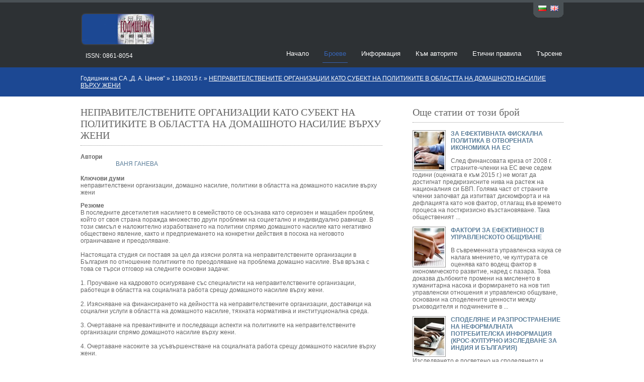

--- FILE ---
content_type: text/html; Charset=windows-1251
request_url: https://godishnik.uni-svishtov.bg/title.asp?title=495
body_size: 6731
content:


<!DOCTYPE html>
<html>
<head>
<meta http-equiv="X-UA-Compatible" content="IE=edge;" />
<meta charset="utf-8"/>
<title>Годишник на СА „Д. А. Ценов”</title>
<meta name="og:url" content="https://godishnik.uni-svishtov.bg"/>
<meta name="og:title" content="Yearbook"/>
<meta name="og:image" content="https://host-24-19.uni-svishtov.bg/samagazine/upload/i352__godischnik 2018.jpg"/>  
<meta name="og:description" content=""/>
<meta property="og:site_name" content=""/>
<meta property="og:locale" content="bg"/>
<meta name="keywords" content="??????, ?.?.?????, ?.?????, ?????, ?????? ??????????, ??????, ?????? ?????????? , ?????????, ??????????, ????????, ?????, ???????????, ???????????? ?????, ???????????, business management, bisiness, management, economics jurnal, economics, jurnal"/>
<link rel="stylesheet" href="styles/layout.css" type="text/css" />
<script type="text/javascript" src="/js/jquery-1.8.2.min.js"></script>
<script type="text/javascript" src="scripts/jquery.cycle.min.js"></script>
<script type="text/javascript" src="scripts/jquery.cycle.setup.js"></script>
<meta charset="windows-1251">
</head>
<body>
<div class="wrapper col0">
  <div id="topbar">
   	
    <div id="loginpanel">
      <ul>
        <li class="left"><a href="?lang=bg&title=495" title="Bulgarian" style="margin-right:5px;"><img src="/samagazine/images/icons/flags/bg.png" class="flag" alt="" /></a></li>
        <li class="right"><a href="?lang=en&title=495" title="English"><img src="/samagazine/images/icons/flags/en.png" class="flag" alt="" /></a></li> 
      </ul>
    </div>
    
    <br class="clear" />
  </div>
</div>
<!-- ####################################################################################################### -->
<div class="wrapper col1">
  <div id="header">
		<a href="default.asp?magazine=12">
	  		<img src="/samagazine/upload/godishnik_logo_r.jpg" id="logo-image" />
		</a>
    <div id="logo">
      <h1 style="visibility:hidden;"><a href="default.asp?magazine=12">Годишник на СА „Д. А. Ценов”</a></h1>
      <p style="margin-top:-5px">ISSN: 0861-8054</p>
     
    </div>
   
   
    <div id="topnav">
      <ul>
        <li ><a href="default.asp?magazine=12">Начало</a></li>
        <li class="active"><a href="issue.asp?issue=445">Броеве</a></li>
        <li ><a href="about.asp?magazine=12">Информация</a></li>
        <li ><a href="about.asp?tab=to_authors&magazine=12">Към авторите</a></li>
        <li ><a href="about.asp?tab=ethics&magazine=12">Етични правила</a></li>
        <li class="last "><a href="search.asp?magazine=12">Търсене</a></li>
      </ul>
    </div>
    
    <br class="clear" />
  </div>
</div>


<!-- ####################################################################################################### -->
<div class="wrapper col2">
  <div id="breadcrumb">
    <ul>
      <li class="first">Годишник на СА „Д. А. Ценов”</li>
      <li>&#187;</li>
      <li><a href="issue.asp?issue=154">118/2015 г.</a></li>
      <li>&#187;</li>
      <li class="current"><a href="#">НЕПРАВИТЕЛСТВЕНИТЕ ОРГАНИЗАЦИИ 
КАТО СУБЕКТ НА ПОЛИТИКИТЕ В ОБЛАСТТА 
НА ДОМАШНОТО НАСИЛИЕ ВЪРХУ ЖЕНИ
</a></li>
    </ul>
  </div>
</div>
<!-- ####################################################################################################### -->
<div class="wrapper col3">
  <div id="container">
  	<div id="content">
    <h2>НЕПРАВИТЕЛСТВЕНИТЕ ОРГАНИЗАЦИИ 
КАТО СУБЕКТ НА ПОЛИТИКИТЕ В ОБЛАСТТА 
НА ДОМАШНОТО НАСИЛИЕ ВЪРХУ ЖЕНИ
</h2>
    
    
<b>Автори</b>
<ul id="authors-list"><li><a href="bWFpbHRvOnYuZ2FuZXZhQHVuaS1zdmlzaHRvdi5iZw==" rel="email" title="v.ganeva&nbsp;[at]&nbsp;uni-svishtov.bg">ВАНЯ ГАНЕВА</a><span>
    	
    		<a href="bWFpbHRvOnYuZ2FuZXZhQHVuaS1zdmlzaHRvdi5iZw==" rel="email" title="v.ganeva&nbsp;[at]&nbsp;uni-svishtov.bg"><img src="/samagazine/images/icons/email.png" class="icon" alt="" /></a>
        
        	<a href="https://www.uni-svishtov.bg/bg/profile/v.ganeva" title="Лична страница на автора"><img src="/samagazine/images/icons/link.png" class="icon" alt="" /></a>
       	
        <a href="search.asp?t=author&s=275" title="Намерете други публикации от ВАНЯ ГАНЕВА"><img src="/samagazine/images/icons/magnifier.png" class="icon" alt="" /></a>
    </span></li>
</ul>


<p>
	<b>Ключови думи</b><br/>
	неправителствени организации, домашно насилие, политики в областта на домашното насилие върху жени
</p>

<p>
	<b>Резюме</b><br/>
	В последните десетилетия насилието в семейството се осъзнава като сериозен и мащабен проблем, който от своя страна поражда множество други проблеми на социетално и индивидуално равнище. В този смисъл е наложително изработването на политики спрямо домашното насилие като негативно обществено явление, както и предприемането на конкретни действия в посока на неговото ограничаване и преодоляване.<br/><br/>Настоящата студия си поставя за цел да изясни ролята на неправителствените организации в България по отношение политиките по преодоляване на проблема домашно насилие. Във връзка с това се търси отговор на следните основни задачи:<br/><br/>1. Проучване на кадровото осигуряване със специалисти на неправителствените организации, работещи в областта на социалната работа срещу домашното насилие върху жени.<br/><br/>2. Изясняване на финансирането на дейността на неправителствените организации, доставчици на социални услуги в областта на домашното насилие, тяхната нормативна и институционална среда.<br/><br/>3. Очертаване на превантивните и последващи аспекти на политиките на неправителствените организации спрямо домашното насилие върху жени.<br/><br/>4. Очертаване насоките за усъвършенстване на социалната работа срещу домашното насилие върху жени.<br/><br/>Студията представя резултати от социологическо изследване, проведено сред неправителствени организации в периода октомври-ноември 2013 г.<br/><br/>
</p>

<b>JEL Класификатор:</b> L31, J71, J78<br/>

<b>Кодове на научна квалификация:</b> -<br/>


<b>Страници: </b> 44<br/>


	<b>Цена:</b>&nbsp;3&nbsp;Точки

<p></p>

<form class="languages" method="post">
</form>
	
<form class="languages" method="post">
<input type="hidden" name="id" value="495" /><button type="submit" name="lang" class="button" value="bg" onclick="this.form.action='/samagazine/public/dl.asp';" title="Изтегли на&nbsp; български език"><img src="/samagazine/images/icons/flags/bg.png" class="flag" alt="" /> Български език </button> </form>
	
	</div>


    
    <div id="column">
<div class="fl_right">
      <h2>Още статии от този брой</h2>
      <ul class="title-list">
      	
        <li>
          <a href="title.asp?title=493"><img class="author" src="/samagazine/upload/writing/writing-9.jpg"  /></a>
          <p><strong><a href="title.asp?title=493">ЗА ЕФЕКТИВНАТА ФИСКАЛНА ПОЛИТИКА 
В ОТВОРЕНАТА ИКОНОМИКА НА ЕС
</a></strong></p>
          <p>
<span class="prev">След финансовата криза от 2008 г. страните-членки на ЕС вече седем години (оценката е към 2015 г.) не могат да достигнат предкризисните нива на растеж на националния си БВП. Голяма част от страните членки започват да изпитват дискомфорта и на дефлацията като нов фактор, отлагащ във времето процеса на посткризисно възстановяване. Така общественият ...</span>
<span class="all" style="display:none;">След финансовата криза от 2008 г. страните-членки на ЕС вече седем години (оценката е към 2015 г.) не могат да достигнат предкризисните нива на растеж на националния си БВП. Голяма част от страните членки започват да изпитват дискомфорта и на дефлацията като нов фактор, отлагащ във времето процеса на посткризисно възстановяване. Така общественият дебат се насочва към логичния въпрос дали и доколко политики на експанзия на публичния сектор чрез увеличаването на държавните разходи е в състояние да промени установената тенденция и да позволи възстановяване на нивата на растеж. Целта на разработката е да анализира в европейски контекст доколко и дали експанзионистичната държавна политика за посткризисно възстановяване създава ефективни положителни икономически резултати. В първата част се анализират причините за възникването на глобалната финансова криза. Във втората част се разглеждат в критичен контекст кейнсианската теория и теорията за бизнес цикъла на австрийската икономическа школа. Анализира се фискалната позиция на страните от ЕС преди и след кризата, като се разграничават новите тенденции. В третата част се оценява нетната фискална позиция на българското правителство и връзката с растежа на БВП в периода преди, по време и непосредствено след пика на кризата от 2008 г. В четвъртата част се оценява валутно- курсовото ребалансиране на диспропорциите в отворените икономики на ЕС и САЩ, като възможен фактор за различията в темпове за посткризисно възстановяване. Разработката е обогатена с осем таблици и 5 фигури. В библиографската справка са включени 26 източника, вкл. 8 на български език. В методически план е приложен сравнителен анализ, корелационен анализ, методите на индукцията и дедукцията. Данните в отделните части и в различните аналитични разрези са на годишна и месечна база, като най-ранния обхванат момент е януари 2000 г., а най-късния – към датата на депозиране на студията – е януари 2015 г.</span>
		  </p>
        </li>
        
        <li>
          <a href="title.asp?title=494"><img class="author" src="/samagazine/upload/writing/writing-6.jpg" data-src="https://portal.uni-svishtov.bg/portal/getPicture/1484.jpg" /></a>
          <p><strong><a href="title.asp?title=494">ФАКТОРИ ЗА ЕФЕКТИВНОСТ В УПРАВЛЕНСКОТО ОБЩУВАНЕ</a></strong></p>
          <p>
<span class="prev">В съвременната управленска наука се налага мнението, че културата се оценява като водещ фактор в икономическото развитие, наред с пазара. Това доказва дълбоките промени на мисленето в хуманитарна насока и формирането на нов тип управленски отношения и управленско общуване, основани на споделените ценности между ръководителя и подчинените в ...</span>
<span class="all" style="display:none;">В съвременната управленска наука се налага мнението, че културата се оценява като водещ фактор в икономическото развитие, наред с пазара. Това доказва дълбоките промени на мисленето в хуманитарна насока и формирането на нов тип управленски отношения и управленско общуване, основани на споделените ценности между ръководителя и подчинените в организацията. Целта на изследването в студията са организационната култура и етичните ценности като фактори за ефективност в управленското общуване. Това е един от широко разпространените и сложни проблеми в социалните организации, от който зависи ефективността на управленския процес. Основната изследователска теза е свързана с утвърждаване значението на организационната култура и етичните ценности, които са с изключително важен статут от гледна точка на изграждането и усъвършенстването на новите социално-икономически отношения в обществото в условията на глобализиращата се икономика на ХХІ век.</span>
		  </p>
        </li>
        
        <li>
          <a href="title.asp?title=497"><img class="author" src="/samagazine/upload/writing/writing-7.jpg"  /></a>
          <p><strong><a href="title.asp?title=497">СПОДЕЛЯНЕ И РАЗПРОСТРАНЕНИЕ 
НА НЕФОРМАЛНАТА ПОТРЕБИТЕЛСКА ИНФОРМАЦИЯ 
(КРОС-КУЛТУРНО ИЗСЛЕДВАНЕ 
ЗА ИНДИЯ И БЪЛГАРИЯ)
</a></strong></p>
          <p>
<span class="prev">Изследването е посветено на споделянето и разпространението на неформалната потребителска информация. Основната цел е да се разкрият нивата, видът и основните способи за споделяне и разпространение на неформалната информация от страна на потребителите. Оценките се извеждат на база поведението на потребителите на хранителни продукти. На база ...</span>
<span class="all" style="display:none;">Изследването е посветено на споделянето и разпространението на неформалната потребителска информация. Основната цел е да се разкрият нивата, видът и основните способи за споделяне и разпространение на неформалната информация от страна на потребителите. Оценките се извеждат на база поведението на потребителите на хранителни продукти. На база анкетно проучване се прави съпоставка и се разкриват характерните особености при осъществяването на тази дейност за потребителите от Индия и България</span>
		  </p>
        </li>
        
      </ul>
    </div>
    </div>

	<div class="clear"></div>
  </div>
</div>
<!-- ####################################################################################################### -->

<script src="/samagazine/js/jquery.base64.min.js"></script>
<script>
	$(function(){
		$('#loveme a').on('click', function(){
			$('#loveme').submit();
			return false;
		});
		$('a[rel=email]').on('click', function(){			
			location.href = $.base64.decode( $(this).attr('href') );
			return false;
		});
	});
</script>


<div class="wrapper col4" id="footer-wrapper">
  <div id="footer">
    <div class="footbox">
      <h2>Връзки</h2>
      <ul>
        <li><a href="default.asp?magazine=12">Начало</a></li>
        <li><a href="issue.asp?issue=445">Броеве</a></li>
        <li><a href="about.asp?magazine=12">Информация</a></li>
        <li><a href="about.asp?tab=to_authors&magazine=12">Към авторите</a></li>
        <li><a href="about.asp?tab=open_access&magazine=12">Политика за отворен достъп</a></li>
        <li class="last"><a href="search.asp?magazine=12">Търсене</a></li>
      </ul>
    </div>
    <div class="footbox">
      <h2>Контакти</h2>
      <ul>
        <li><a href="http://www.uni-svishtov.bg/">Адрес: Свищов, ул." Емануил Чакъров" 2</a></li>
        <li><a href="http://www.uni-svishtov.bg/">Телефон: (0631) 66 426</a></li>
        <li>E-mail: <a href="mailto:v.borisova@uni-svishtov.bg">v.borisova@uni-svishtov.bg</a></li>
        <!--<li class="last">- </li>-->
      </ul>
    </div>
    <div class="footbox">
      <h2>Редакционен съвет</h2>
      
      <ul>
        <li><a href="#">Доц. д-р Здравко Любенов – гл. редактор</a></li>
        <li>E-mail: <a href="#">z.lyubenov@uni-svishtov.bg</a></li>
      </ul>
	  <ul>
        <li><a href="#">Доц. д-р Маргарита Шопова – зам.гл. редактор</a></li>
        <li>E-mail: <a href="#">m.shopova@uni-svishtov.bg</a></li>
      </ul>
      
      </div>
      

    <br class="clear" />
  </div>
</div>
<!-- ####################################################################################################### -->



<script type="text/javascript">
$(function(){
	$('img.author[data-src]').each(function(){
		var el = $(this), url = el.data('src');
		$.ajax({
        	type: 'GET',
        	url: url,
        	crossDomain: true,
        	success: function () {
				el.attr('src',url);
        	}
		});
	});

	(function(){
		var footer = $('#footer-wrapper'), 
			isFixed = footer.hasClass('fixed-footer'),
			h = $(window).height()-footer.height(),
			o = footer.offset().top + 330,
			t = h-o;
		if(t>0 && !isFixed) {
			footer.addClass('fixed-footer');
		} else if (t<0 && isFixed) {
			footer.removeClass('fixed-footer');
		}
	})();
});

</script>


</body>
</html>


--- FILE ---
content_type: text/css
request_url: https://godishnik.uni-svishtov.bg/styles/navi.css
body_size: 244
content:
/*
Template Name: School Education
File: Navigation CSS
Author: OS Templates
Author URI: http://www.os-templates.com/
Licence: <a href="http://www.os-templates.com/template-terms">Website Template Licence</a>
*/

#header #topnav{
	display:block;
	float:right;
	/*width:485px;*/
	width:650px;
	margin:50px 0 0 0;
	padding:0;
	font-size:13px;
	font-family:Verdana, Arial, Helvetica, sans-serif;
	text-align:right; 
	}
	
#header ul{
	margin:0;
	padding:0;
	list-style:none;
	}

#header li{
	display:inline;
	margin-right:20px;
	}

#header li a:link, #header li a:visited, #header li a:hover{
	margin:0;
	padding:0 3px 10px 3px;
	color:#FFFFFF;
	background-color:#2D3134;
	border-bottom:1px solid #2D3134;
	}

#header li a:hover, #header li.active a{
	color:#3764B4;
	background-color:#2D3134;
	border-bottom-color:#3764B4;
	}

#header #topnav li.last{
	margin-right:0;
	}

/* ----------------------------------------------Column Navigation-------------------------------------*/

#column .subnav{display:block; width:250px; padding:25px; background-color:#F9F9F9; margin-bottom:30px;}

#column .subnav h2{
	margin:0 0 20px 0;
	padding:0 0 14px 0;
	font-size:20px;
	font-weight:normal;
	font-family:Georgia, "Times New Roman", Times, serif;
	color:#666666;
	background-color:#F9F9F9;
	line-height:normal;
	border-bottom:1px dotted #666666;
	}

#column .subnav ul{
	margin:0;
	padding:0;
	list-style:none;
	}

#column .subnav li{
	margin:0 0 3px 0;
	padding:0;
	}

#column .subnav ul ul, #column .subnav ul ul ul, #column .subnav ul ul ul ul, #column .subnav ul ul ul ul ul{border-top:none; padding-top:0;}

#column .subnav a{
	display:block;
	margin:0;
	padding:5px 10px 5px 20px;
	color:#777777;
	background:url("../images/blue_file.gif") no-repeat 10px center #F9F9F9;
	text-decoration:none;
	border-bottom:1px dotted #666666;
	}

#column .subnav a:hover{color:#2D57A0; background-color:#F9F9F9;}

#column .subnav ul ul a, #column .subnav ul ul ul a, #column .subnav ul ul ul ul a, #column .subnav ul ul ul ul ul a{background:url("../images/black_file.gif") no-repeat #F9F9F9;}
#column .subnav ul ul a{padding-left:40px; background-position:30px center;}
#column .subnav ul ul ul a{padding-left:50px; background-position:40px center;}
#column .subnav ul ul ul ul a{padding-left:60px; background-position:50px center;}
#column .subnav ul ul ul ul ul a{padding-left:70px; background-position:60px center;}

--- FILE ---
content_type: text/css
request_url: https://godishnik.uni-svishtov.bg/styles/forms.css
body_size: -75
content:
/*
Template Name: School Education
File: Forms CSS
Author: OS Templates
Author URI: http://www.os-templates.com/
Licence: <a href="http://www.os-templates.com/template-terms">Website Template Licence</a>
*/

form, fieldset, legend{margin:0; padding:0; border:none;}
legend{display:none;}
input, textarea, select{font-size:12px; font-family:Verdana, Arial, Helvetica, sans-serif;}

/* ----------------------------------------------Forms in Content Area-------------------------------------*/

#container #respond{display: block; width:100%;}

#container #respond input {padding:2px; border:1px solid #CCCCCC; margin:5px 5px 0 0;}

.search { margin-bottom:30px; }
.search select, .search input, #container #respond input {padding:6px; border:1px solid #CCCCCC; margin:5px 5px 0 0;}
.search select {padding:5px; }

#container #respond textarea{width:98%; border:1px solid #CCCCCC; padding:2px; overflow:auto;}
	
#container #respond p{margin:5px 0;}

form button, #container #respond #submit, #container #respond #reset{
	margin:0;
	padding:5px;
	color:#666666;
	background-color:#F7F7F7;
	border:1px solid #CCCCCC;
	cursor:pointer;
	}
	
form.languages { 
    display: inline;
    float: none;
    margin-top: 10px;
}

--- FILE ---
content_type: text/css
request_url: https://godishnik.uni-svishtov.bg/styles/featured_slide.css
body_size: 476
content:
/*
Template Name: School Education
File: Featured Slider CSS
Author: OS Templates
Author URI: http://www.os-templates.com/
Licence: <a href="http://www.os-templates.com/template-terms">Website Template Licence</a>
*/

#featured_slide {
	position:relative;
	margin:0 auto 0;
	display:block;
	width:960px;
	height:300px;
	overflow:hidden;
	font-size:13px;
	font-family:Verdana, Arial, Helvetica, sans-serif;
	color:#FFFFFF;
	background-color:#2D57A0;
	
	border-radius:4px;
	}

#featured_slide a{
	color:#FFF;
	background-color:#2D57A0;
	}

#featured_slide a, #featured_slide ul, #featured_slide img{
	margin:0;
	padding:0;
	border:none;
	outline:none;
	list-style:none;
	text-decoration:none;
	}

#featured_slide h1, #featured_slide h2, #featured_slide h3, #featured_slide h4, #featured_slide h5, #featured_slide h6{
	margin:0 0 15px 0;
	padding:0 0 8px 0;
	line-height:normal;
	font-size:26px;
	font-weight:normal;
	font-family:Georgia, "Times New Roman", Times, serif;
	border-bottom:1px dotted #CCCCCC;
	}

/* ----------------------------------------------Content-------------------------------------*/

.featured_box{
	position:relative;
	display:block;
	width:960px;
	height:300px;
	}

.featured_box img{
	display:block;
	float:left;
	width:450px;
	height:300px;
	
	border-radius:4px 0 0 4px;
	}

.featured_box .floater{
	display:inline;
	float:right;
	width:475px;
	margin:10px 20px 0 0;
	}

.featured_box p{
	margin:0 0 15px 0;
	padding:0;
	line-height:1.6em;
	}

.featured_box p.readmore{
	display:block;
	width:100%;
	margin:0;
	padding:0;
	text-align:right;
	line-height:normal;
	text-transform:uppercase;
	}

/* ----------------------------------------------Navigation Buttons-------------------------------------*/

/*

Navigation dynamically created using: jquery.cycle.setup.js and jquery.cycle.min.js

HTML Output:

<div id="fsn">
  <ul id="fs_pagination">
    <li><a href="javascript:void()">1</a></li>
    <li><a href="javascript:void()">2</a></li>
    <li><a href="javascript:void()">3</a></li>
    <li><a href="javascript:void()">4</a></li>
    <li><a href="javascript:void()">5</a></li>
  </ul>
</div>

*/

#fsn{
	position:relative;
	margin:10px auto -5px;
	display:block;
	width:960px;
	height:25px;
	text-align:center;
	/*background-image:url("../images/trans.png"); */
	background-color:#1C4893;
	z-index:1000;
	}

#fsn ul{
	position:relative;
	margin:0 auto 0;
	display:block;
	width:150px;
	height:20px;
	padding:5px 0 0 0;
	overflow:hidden;
	list-style:none;
	}

#fsn ul li, #fsn ul li a{
	display:block;
	float:left;
	width:15px;
	height:15px;
	margin:0 10px 0 0;
	padding:0;
	}

#fsn ul li a{
	float:none;
	border:none;
	margin:0;
	outline:none;
	text-indent:-5000px;
	text-decoration:none;
	background:url("../images/slide.png") 50% 50% no-repeat;
	}

#fsn .activeSlide{
	/*background:url("../images/slide.png") 0% 50% no-repeat;*/
	background:none;
	background-color:#2D57A0;
	}